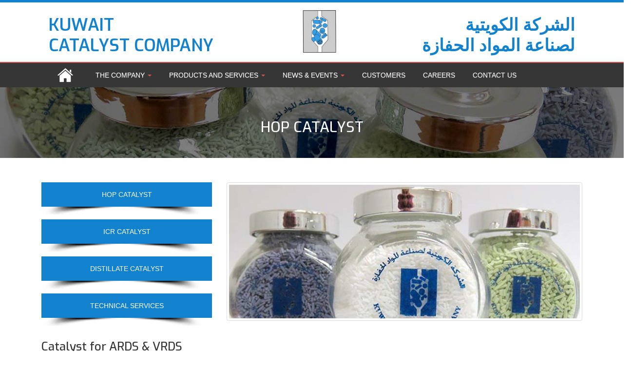

--- FILE ---
content_type: text/html; charset=UTF-8
request_url: http://kcckw.com/hop-catalyst
body_size: 17247
content:
<!doctype html>

<html class="no-js" lang="">

	<head>

		<base href="/">

		<meta charset="utf-8">

		<meta http-equiv="X-UA-Compatible" content="IE=edge,chrome=1">

		<meta name="viewport" content="width=device-width, initial-scale=1">

		<title>Kuwait Catalyst Company - HOP, ICR, Distillate Catalysts &amp; Technical, Catalyst Services in Kuwait
</title>

		<meta name="description" content="Kuwait Catalyst Company was formed with an objective of providing complete catalytic solutions to the regional refining industry and to satisfy the requirement of catalyst used in the crude oil refining process
">

		<meta name="theme-color" content="#ffffff">

		<meta name="msapplication-TileColor" content="#ffffff">

		<meta name="msapplication-TileImage" content="/ms-icon-144x144.png">

		<link rel="shortcut icon" href="/favicon.ico" type="image/x-icon">

		<link rel="apple-touch-icon" sizes="57x57" href="/apple-icon-57x57.png">

		<link rel="apple-touch-icon" sizes="60x60" href="/apple-icon-60x60.png">

		<link rel="apple-touch-icon" sizes="72x72" href="/apple-icon-72x72.png">

		<link rel="apple-touch-icon" sizes="76x76" href="/apple-icon-76x76.png">

		<link rel="apple-touch-icon" sizes="114x114" href="/apple-icon-114x114.png">

		<link rel="apple-touch-icon" sizes="120x120" href="/apple-icon-120x120.png">

		<link rel="apple-touch-icon" sizes="144x144" href="/apple-icon-144x144.png">

		<link rel="apple-touch-icon" sizes="152x152" href="/apple-icon-152x152.png">

		<link rel="apple-touch-icon" sizes="180x180" href="/apple-icon-180x180.png">

		<link rel="icon" type="image/png" sizes="192x192"  href="/android-icon-192x192.png">

		<link rel="icon" type="image/png" sizes="32x32" href="/favicon-32x32.png">

		<link rel="icon" type="image/png" sizes="96x96" href="/favicon-96x96.png">

		<link rel="icon" type="image/png" sizes="16x16" href="/favicon-16x16.png">

		<link rel="manifest" href="/manifest.json">

		<link rel="stylesheet" href="/layout/css/bootstrap.min.css">

		<link rel="stylesheet" href="/layout/css/bootstrap-theme.min.css">

		<link href='//fonts.googleapis.com/css?family=Exo:400,200,300,500,600,700,800' rel='stylesheet' type='text/css'>

		<link href='//fonts.googleapis.com/css?family=Italianno' rel='stylesheet' type='text/css'>

		<link rel="stylesheet" href="/layout/css/smoothslides.theme.css">

		<link rel="stylesheet" href="//netdna.bootstrapcdn.com/bootstrap/3.1.0/css/bootstrap-theme.min.css">

		<link rel="stylesheet" href="/layout/fileup/css/component.css">

		<link rel="stylesheet" href="/layout/assets/font-awesome/css/font-awesome.min.css">

		<link rel="stylesheet" href="/layout/css/jquery.bxslider.css">

		<link rel="stylesheet" href="/layout/fancybox/source/jquery.fancybox.css?v=2.1.5" type="text/css" />

		<link rel="stylesheet" href="/layout/fancybox/source/helpers/jquery.fancybox-buttons.css?v=1.0.5" type="text/css" />

		<link rel="stylesheet" href="/layout/fancybox/source/helpers/jquery.fancybox-thumbs.css?v=1.0.7" type="text/css" />

		<link rel="stylesheet" href="/layout/css/main.css">

		<link rel="stylesheet" href="/layout/owl/assets/owl.carousel.min.css" />

	</head>

	<body>

		<div class="row head-strip"></div>

		<div class="row ">

			<div class="container">

				<div class="col-md-12 col-sm-12 col-xs-12 head-row">

					<div class="col-md-5 col-sm-5 col-xs-12">

						<div class="head-text-hldr">

							<h1 class="head-text1">KUWAIT <br> CATALYST COMPANY</h1>

						</div>

					</div>

					<div class="col-md-2 col-sm-2 col-xs-12">

						<img class="img-responsive head-logo" src="/layout/img/logo.png" alt="">

					</div>

					<div class="col-md-5 col-sm-5 col-xs-12">

						<h1 class="head-text2"> الشركة الكويتية  <br> لصناعة المواد الحفازة </h1>

					</div>

				</div>

			</div>

		</div>

		<div class="row menu-row">

			<div class="container">

				<div class="col-md-12 col-sm-12 col-xs-12">

					<nav class="menu-bar">

						<div class="container-fluid">

							<div class="navbar-header">

								<button type="button" class="navbar-toggle collapsed" data-toggle="collapse" data-target="#main-nav" aria-expanded="false">

								<span class="sr-only">Toggle navigation</span>

								<span class="icon-bar"></span>

								<span class="icon-bar"></span>

								<span class="icon-bar"></span>

								</button>

							</div>

							<div class="collapse navbar-collapse" id="main-nav">

								<ul class="nav navbar-nav">

									<li ><a class="menu-bar-img-li" href="/"> <img class="menu-bar-img" src="/layout/img/home1.png" alt="KCC Kuwait"></a></li>

									<li class="dropdown">

										<a href="/" class="dropdown-toggle drop-serv"  role="button" aria-haspopup="true" aria-expanded="false">THE COMPANY <span class="caret"></span></a>

										<ul class="dropdown-menu drp-mnu">

											<li><a href="/company-overview">COMPANY OVERVIEW </a></li>

											
											<li><a href="/management">MANAGEMENT</a></li>

											<li><a href="/business-objectives">BUSINESS OBJECTIVES</a></li>

											<li><a href="/art-facility">STATE OF THE ART FACILITIES</a></li>

											<li><a href="/quality-control">QUALITY CONTROL</a></li>

											
											<li><a href="/technology">TECHNOLOGY & INOVATION</a></li>

											<li><a href="/team">QUALIFIED & EXPERIENCED TEAM</a></li>

										</ul>

									</li>

									<li class="dropdown">

										<a href="/products-services" class="dropdown-toggle drop-serv"  role="button" aria-haspopup="true" aria-expanded="false">PRODUCTS AND SERVICES <span class="caret"></span></a>

										<ul class="dropdown-menu drp-mnu">

											<li><a href="/hop-catalyst">HOP CATALYST</a></li>

											<li><a href="/icr-catalyst">ICR CATALYST</a></li>

											<li><a href="/destillate-catalyst">DISTILLATE CATALYST</a></li>

											
											<li><a href="/technical-service">TECHNICAL SERVICES</a></li>

											<li><a href="/construction-page">COMPANY BROCHURE</a></li>

										</ul>

									</li>

									
									<li class="dropdown">

										<a href="/news" class="dropdown-toggle drop-serv"  role="button" aria-haspopup="true" aria-expanded="false">NEWS &amp; EVENTS <span class="caret"></span></a>

										<ul class="dropdown-menu drp-mnu">

											<li><a href="/news">NEWS</a></li>

											<li><a href="/events">EVENTS</a></li>

											<li><a href="/media">MEDIA COVERAGE</a></li>

											<li><a href="/gallery">GALLERY</a></li>

										</ul>

									</li>

									<li><a href="/customers"> CUSTOMERS</a></li>

									<li><a href="/careers"> CAREERS</a></li>

									<li><a href="/contact">CONTACT US</a></li>

								</ul>

							</div>

						</div>

					</nav>

				</div>

				
			</div>

		</div>

		<div class="row">
	
	<div class="col-xs-12 bnr-img">
		<!-- <img class="img-responsive" src="/layout/img/banner.jpg" alt=""> -->
		<div class="brdcrmb">
			<div class="col-md-3">
			</div>
			<div class="col-md-6">
				<h2>HOP CATALYST</h2>
				<ol class="breadcrumb">
					<!-- <li><a href="/"><img class="menu-bar-img-sub" src="/layout/img/home1.png" alt=""></a></li> -->
					<!-- <li><a href="/products-services">PRODUCTS AND SERVICES</a></li> -->
					<!-- <li class="active">HOP CATALYST</li> -->
				</ol>
			</div>
			<div class="col-md-3">
			</div>
		</div>
	</div>
</div>
<!-- ========headings=========== -->
<!-- <div class="row">
		<div class="container">
				<div class="col-xs-12">
						<div class="heading">
								<h2>HOP CATALYST</h2>
						</div>
				</div>
		</div>
</div> -->
<div class="height" style="height:50px;"></div>
<!-- ========headings=========== -->
<div class="row">
	<div class="container">
		<div class="col-md-4 col-sm-6 col-xs-12">
				<!--  -->
			<div class="sub-lnk-hldr">
				<div class="sub-lnk">
					<a href="/hop-catalyst">HOP CATALYST</a>
				</div>
				<img class="img-responsive" src="/layout/img/shadow.jpg" alt="">
			</div>
			<!--  -->
			<div class="sub-lnk-hldr">
				<div class="sub-lnk">
					<a href="/icr-catalyst">ICR CATALYST</a>
				</div>
				<img class="img-responsive" src="/layout/img/shadow.jpg" alt="">
			</div>
			<!--  -->
			<!--  -->
			<div class="sub-lnk-hldr">
				<div class="sub-lnk">
					<a href="/destillate-catalyst">DISTILLATE CATALYST</a>
				</div>
				<img class="img-responsive" src="/layout/img/shadow.jpg" alt="">
			</div>
			<!--  -->
			<!--  -->
			<div class="sub-lnk-hldr">
				<div class="sub-lnk">
					<a href="/technical-service">TECHNICAL SERVICES</a>
				</div>
				<img class="img-responsive" src="/layout/img/shadow.jpg" alt="">
			</div>
			<!--  -->
			
			
		</div>
		<div class="col-md-8 col-sm-6 col-xs-12">
			<!-- <img class="img-responsive img-thumbnail inner-img" src="/layout/img/overview.jpg" alt=""> -->
			
			<div id="carousel" class="carousel slide carousel-fade" data-ride="carousel">
				
				<!-- Carousel items -->
				<div class="carousel-inner">
					<div class="active item img-thumbnail"><img src="/layout/img/products/product1.jpg" alt=""></div>
					<div class="item img-thumbnail"><img src="/layout/img/products/product2.jpg" alt=""></div>
					<div class="item img-thumbnail"><img src="/layout/img/products/product3.jpg" alt=""></div>
					<div class="item img-thumbnail"><img src="/layout/img/products/product4.jpg" alt=""></div>
				</div>
				
			</div>
		</div>
		
	</div>
</div>
<div class="row">
	<div class="container">
		<div class="col-xs-12 space">
			<div class="heading">
				<h3>Catalyst for ARDS & VRDS</h3>
			</div>
			<span >HOP 600 Series - Atmospheric Residue and Vacuum Residue  Desufurization Catalysts</span>
			
			<div class="height" style="height: 20px;"></div>
			<p><span style=" font-size: 15px; color: #fff; background-color: #0d5d94; padding: 5px 10px 5px 10px;
			">Catalyst for activity graded loading</span></p>
			
			<!-- <span class="label label-danger" ></span>		 -->
			<p><i class="fa fa-hand-o-right" aria-hidden="true" style="color:#1282ce; font-size:16px;">&nbsp;</i>High metal tolerance catalyst <br>
			<i class="fa fa-hand-o-right" aria-hidden="true" style="color:#1282ce; font-size:16px;">&nbsp;</i>Superior high metal tolerance catalyst with dual type pore size distribution.</p>
			<div class="height" style="height: 20px;"></div>
			<p><span style=" font-size: 15px; color: #fff; background-color: #0d5d94; padding: 5px 10px 5px 10px;
			">Catalyst for demetallation</span></p>
			
			<!-- <span class="label label-danger" >Catalyst for activity graded loading</span>	 -->
			<p><i class="fa fa-hand-o-right" aria-hidden="true" style="color:#1282ce; font-size:16px;">&nbsp;</i>High demetallation and desulfurizaiton catalyst. <br>
				<i class="fa fa-hand-o-right" aria-hidden="true" style="color:#1282ce; font-size:16px;">&nbsp;</i>Tailored shapes and pore size distributions provide high HDM selectively, enhanced selectivity towards refractory metal compound removal, large metal uptake capacity and &nbsp;&nbsp;&nbsp;&nbsp;&nbsp;&nbsp;better asphaltene removal. <br>
				
				<i class="fa fa-hand-o-right" aria-hidden="true" style="color:#1282ce; font-size:16px;">&nbsp;</i>Neutral alumina carrier greatly reduces internal diffusional limitations for heavy molecules and provides high hydrogenation activity by preventing basic asphaltene molecules &nbsp;&nbsp;&nbsp;&nbsp;&nbsp;&nbsp;from the deactivation of acidic sites <br>
				<i class="fa fa-hand-o-right" aria-hidden="true" style="color:#1282ce; font-size:16px;">&nbsp;</i>Improved mesopore structure increases catalytic surface area and diffusivity of metals and metal uptake capacity. <br>
			<i class="fa fa-hand-o-right" aria-hidden="true" style="color:#1282ce; font-size:16px;">&nbsp;</i>Optimised inter-connecitons of the macropores provide enhanced diffusion of metal-containing molecules into the catalyst pellets thus preventing pore-mouth plugging </p><br><br>


			<span>HOP 800 Series - Catalysts for high desulfurization, denitrification performance and hydrogenation of residue</span>


			<br>
			<p><i class="fa fa-hand-o-right" aria-hidden="true" style="color:#1282ce; font-size:16px;">&nbsp;</i>	High metal performance desulfurizaiton catalyst <br>
				<i class="fa fa-hand-o-right" aria-hidden="true" style="color:#1282ce; font-size:16px;">&nbsp;</i>High denitrificaiton and cracking activities catalysts <br>
				
			<i class="fa fa-hand-o-right" aria-hidden="true" style="color:#1282ce; font-size:16px;">&nbsp;</i>Higher desulfurization performance and metal durability than any other commercial catalyst <br><br></p>

			<p><span style=" font-size: 15px; color: #fff; background-color: #0d5d94; padding: 5px 10px 5px 10px;
			">Hydrogenation function selectively converts asphaltenses and asphaltene side chains resulting in</span></p>
			
			
			<p>
				<i class="fa fa-hand-o-right" aria-hidden="true" style="color:#1282ce; font-size:16px;">&nbsp;</i>Large Reduction in conradson carbon <br>
				<i class="fa fa-hand-o-right" aria-hidden="true" style="color:#1282ce; font-size:16px;">&nbsp;</i>Significant increase in H/C ratio<br>
				<i class="fa fa-hand-o-right" aria-hidden="true" style="color:#1282ce; font-size:16px;">&nbsp;</i>Reduction in specific gravity<br>
			<i class="fa fa-hand-o-right" aria-hidden="true" style="color:#1282ce; font-size:16px;">&nbsp;</i>Can achieve up to 90% HDS/HDN and upto 60% conversion of residue<br>	</p>
		</div>
	</div>
</div>

		<div class="row fot">

			<div class="container">

				<div class="col-md-4 col-sm-5 col-xs-12">

					<div class="col-md-6">

						<p class="footer-pra2">QUICK LINKS</p>

						<div class="footer-li">

							<ul>

								<li> <a href="/">THE COMPANY</a></li>

								<li> <a href="/products-services">PRODUCTS & SERVICES </a></li>

								<li> <a href="/news">NEWS & EVENTS</a></li>

								<li> <a href="/customers">CUSTOMERS</a></li>

								<li> <a href="/careers">CAREERS </a></li>

								<li> <a href="/contact">CONTACT US </a></li>

							</ul>

						</div>

					</div>

					<div class="col-md-6">

						<p class="footer-pra2">QUICK LINKS</p>

						<div class="footer-li">

							<ul>

								<li> <a href="/management">MANAGEMENT</a></li>

								<li> <a href="/art-facility">STATE OF ART FACILITIES </a></li>

								<li> <a href="/technology">TECHNOLOGY AND INOVATION </a></li>

								<li> <a href="/management">BUSINESS OBJECTIVES</a></li>

								<li> <a href="/quality-control">QUALITY CONTROL </a></li>

							
							</ul>

						</div>

					</div>

					<p class="footer-pra"></p>

				</div>

				<div class="col-md-3 col-sm-3 col-xs-12">

					<p class="footer-pra2">TELE-ADDRESS</p>

					<p  class="footer-pra3">Tel : +(965)-23262095 / 23263957 <br>

					Fax : +(965)- 23262093 / 23260956 </p>

					<div class="transparent-btn transparent-btn23 pull-left" ><a href="#" style="color:#fff;">DOWNLOAD BROCHURE</a></div>

				</div>

				<div class="col-md-3 col-sm-3 col-xs-12">

					<p class="footer-pra2">POSTAL ADDRESS</p>

					<p class="footer-pra3">KUWAIT CATALYST COMPANY <br>

						P.O. BOX 10210, SHUAIBA 65453<br>

					KUWAIT</p>

				</div>

				<div class="col-md-2 col-sm-2 col-xs-12">

					<p class="footer-pra2">LOCATION ADDRESS</p>

					<p class="footer-pra3">SHUAIBA (W) INDUSTRIAL <br> AREA,

						BLOCK 62,<br>	 AREA #2

						
					</p>

				</div>

			</div>

		</div>

		<div class="row footer-clr2">

			<div class="container">

				<div class="col-xs-12 footer-p2">

					<p style="color: rgb(189, 187, 187);" >Copyright &copy; 2017 Kuwait Catalyst Company. All rights reserved. Website Designed & Developed by <a href="http://www.enaskw.com/">Enas</a></p>

				</div>

			</div>

		</div>

		<script src="/layout/js/vendor/modernizr-2.8.3-respond-1.4.2.min.js"></script>

		<script src="//ajax.googleapis.com/ajax/libs/jquery/1.11.2/jquery.min.js"></script>

		<script>window.jQuery || document.write('<script src="/layout/js/vendor/jquery-1.11.2.min.js"><\/script>')</script>

		<script src="/layout/js/vendor/bootstrap.min.js"></script>

		<script src="/layout/fileup/js/custom-file-input.js"></script>

		<script src="/layout/fileup/js/jquery.custom-file-input.js"></script>

		<script src="/layout/fileup/js/jquery-v1.min.js"></script>

		<script src="/layout/js/jquery.newsTicker.min.js"></script>

		<script src="//maps.google.com/maps/api/js?sensor=false&libraries=geometry&v=3.22&key=AIzaSyCWFFYbFa0unINKJ9ubXkfCS35_L112NRM"></script>

		<script src="/layout/js/map.js"></script>

		<script type="text/javascript" src="/layout/fancybox/source/jquery.fancybox.pack.js"></script>

		<script type="text/javascript" src="/layout/fancybox/source/helpers/jquery.fancybox-buttons.js"></script>

		<script type="text/javascript" src="/layout/fancybox/source/helpers/jquery.fancybox-media.js"></script>

		<script type="text/javascript" src="/layout/fancybox/source/helpers/jquery.fancybox-thumbs.js"></script>

		<script type="text/javascript" src="/layout/js/smoothslides-2.1.0.min.js"></script>

		<script src="/layout/scripts/jquery.bootstrap.newsbox.min.js" type="text/javascript"></script>

		<script src="/layout/owl/owl.carousel.js"></script>

		<script src="/layout/js/main.js"></script>

	</body>

</html>

--- FILE ---
content_type: text/css
request_url: http://kcckw.com/layout/css/main.css
body_size: 21498
content:
body {
    overflow-x: hidden;
}
h1, h2, h3, h4, h5, h6 {
    font-family: 'Exo', sans-serif;
}
a {
    text-decoration: none!important;
}
p {
    font-family: 'Exo', sans-serif;
    line-height: 1.8em;
    text-align: justify;
    color: #000;
    font-weight: 500;
    /* font-size: 16px; */
}
.head-row {
    margin-top: 7px!important;
}
.head-strip {
    height: 5px;
    background-color: #1282ce;
    margin-bottom: 25px;
}
.head-logo {
    /* width: 80px;
	position: relative;
    left: 32%;
	padding-right: 10px;
	margin-left: 15px; */
    width: 80px;
    position: relative;
    /* top: 1px; */
    left: 38%;
    bottom: 18px;
    padding-right: 10px;
    /* margin-left: 15px; */
}
.head-text1 {
    color: #1282ce;
    font-weight: 600;
    font-size: 35px;
    line-height: 1.2em;
    margin-top: -7px;
    text-align: left;
    float: left;
    /* color: #1282ce;
    font-weight: 600;
    font-size: 32px;
    line-height: 1.2em;
    margin-top: 10px;
    text-align: center;
    float: left; */
}
.head-text2 {
    /* color: #1282ce;
    font-weight: 600;
    font-size: 32px;
    line-height: 1.2em;
    margin-top: 10px;
   float: right; */
    color: #1282ce;
    font-weight: 600;
    font-size: 35px;
    line-height: 1.2em;
    margin-top: -7px;
    text-align: right;
    float: right;
}
.img-phn {
    margin-top: 0px;
    padding: 10px;
    border: 3px solid #e4e4e4;
    float: left;
}
.phn-text1 {
    font-weight: 600;
    color: #d9534f;
    padding-left: 10px;
    margin-left: 57px;
}
.phn-text2 {
    font-weight: 800;
    color: #000000;
    font-size: 17px;
    margin-top: -1px;
    margin-left: 64px;
    margin-bottom: 10px;
}
.loc-text3 {
    font-weight: 800;
    color: #000000;
    font-size: 11px;
    margin-top: -7px;
    margin-left: 64px;
    margin-bottom: 8px;
}
.phn-section {
    padding: 15px;
    margin-top: 8px;
    border-left: 5px solid #1282ce;
    border-top: 1px solid #1282ce;
    border-bottom: 1px solid #1282ce;
    border-right: 1px solid #1282ce;
    border-top-left-radius: 10px;
    border-bottom-left-radius: 10px;
    margin-bottom: 25px;
}
.menu-row {
    border-top: 2px solid #d9534f;
    background-color: #363636;
}
.menu-bar li> a {
    color: #ffffff;
    padding-left: 18px;
    padding-right: 18px;
}
.menu-bar-img {
    position: relative;
    padding-right: 10px;
    bottom: 6px;
}
.menu-bar-img-sub {
    position: relative;
    bottom: 6px;
}
.menu-bar-img-li {
    padding-bottom: 3px!important;
}
.menu-bar li> a {
    transition: all 0.5s ease-in-out;
}
.menu-bar li> a:hover {
    color: #ffffff;
    background-color: #1282ce;
}
.selected {
    color: #ffffff;
    background-color: #1282ce;
}
.btn-dwn {
    color: #ffffff!important;
    background-color: #EF2B25;
    text-decoration: none!important;
    padding: 25px;
    position: relative;
    top: 15px;
    margin-left: 20px;
    z-index: 9999;
    border-radius: 3px;
    transition: all 0.5s ease-in-out;
}
.btn-dwn:hover {
    background-color: #1282ce;
}
.navbar-toggle {
    background-color: #ffffff!important;
}
.navbar-toggle .icon-bar {
    background-color: #000000!important;
}
.links-row {
    background-color: #343434;
    margin-bottom: 50px;
}
.img-links {
    text-decoration: none;
    color: #ffffff;
    font-family: 'Exo', sans-serif;
    float: left;
    padding-top: 59px;
    top: -27px;
    position: relative;
    text-align: center;
}
.img-links:hover {
    color: #EF2B25;
}
.img-links2 {
    position: relative;
    left: -6px;
    text-decoration: none;
    color: #ffffff;
    font-family: 'Exo', sans-serif;
    padding-left: 1px;
    float: left;
    padding: 20px;
    top: 13px;
    text-align: center;
    /* margin-right: 4px; */
    margin-bottom: 20px;
}
.img-links2:hover {
    color: #EF2B25;
}
.img-arrow {
    top: -3px;
    position: absolute;
    left: 165px;
}
.head-h3 {
    font-size: 21px;
    text-align: center;
}
.head-h33 {
    font-size: 21px;
    float: left;
    margin-bottom: 16px;
}

/* carosal */

.glyphicon {
    margin-right: 4px !important;
    /*override*/
}
.pagination .glyphicon {
    margin-right: 0px !important;
    /*override*/
}
.pagination a {
    color: #555;
}
.panel ul {
    padding: 0px;
    margin: 0px;
    list-style: none;
}
.news-item {
    padding: 1px 4px;
    margin-bottom: 20px;
    border-bottom: 1px dotted #ddd;
}
.head-news {
    font-size: 21px;
    float: left;
}
.news-events {
    position: relative;
    color: red;
    left: 31px;
    /* margin-top: 95px; */
    top: 20px;
}
.row2 {
    margin-bottom: 20px;
}
.slide-up {
    color: #ffffff;
    text-align: center;
    position: absolute;
    top: 0px;
    background-color: rgba(0, 0, 0, 0.7);
    height: 100%;
    width: 95%;
    transition: all 0.5s ease-in-out;
    opacity: 1;
}
.img-hldr:hover .slide-up {
    opacity: 0;
}
.slide-up1 {
    color: #ffffff;
    text-align: center;
    position: absolute;
    top: 0px;
    background-color: rgba(0, 0, 0, 0.7);
    height: 100%;
    width: 95%;
    transition: all 0.5s ease-in-out;
    opacity: 1;
}
.img-hldr1:hover .slide-up {
    opacity: 0;
}
.img-cap {
    margin-top: 86px;
}
.img-cap2 {
    text-align: center;
    font-size: 20px;
}
.client {
    margin-top: 64px;
    /* margin-bottom: 30px; */
}
.client p {
    text-align: center;
}
.client h3 {
    font-size: 46px;
    font-weight: 400;
    text-align: center;
    font-family: 'Italianno', cursive, bold;
}

/* ============ marque =========*/

html, body {
    margin: 0
}
ul.slide {
    margin: 0;
    padding: 0;
    height: 80px;
    list-style-type: none;
}
ul.slide li {
    float: left;
    list-style-type: none;
    height: 100px!important;
}
ul.slide img {
    /* border:1px solid silver; */
    height: 80px;
}
.tour {
    text-align: center;
    z-index: 999999;
    margin-top: 20px;
}
#myslideshow1 {
    max-width: 100% !important;
}
hr {
    background-color: transparent;
    height: 0px;
    border: none;
    border-top: 1px dashed rgba(128, 128, 128, 0.44);
}
.tour a {
    font-size: 30px;
    padding: 10px 20px 10px 20px;
    color: #ffffff;
    background-color: rgba(51, 122, 183, 0.6);
    position: absolute;
    top: 45%;
    left: 500px;
    text-align: center;
    z-index: 999999;
    border-top: 2px solid #d9534f;
}
.fot {
    /* margin-top: 30px; */
    padding: 15px;
    background-color: rgba(52, 52, 52, 0.9);
}
.footer-li ul {
    list-style: none;
    padding-left: 0px!important;
}
.footer-li li a {
    color: #ffffff;
    padding-right: 20px;
    font-size: 9px;
}
.footer-li li a:hover {
    color: red;
}
.footer-pra {
    color: #ffffff;
    font-size: 11px;
    color: rgb(189, 187, 187);
}
.footer-li2 ul {
    float: right;
    list-style: none;
    margin-top: 20px;
}
.footer-li2 li {
    display: inline;
}
.footer-li2 li a {
    color: #ffffff;
    padding: 5px;
}
.footer-img {
    padding-bottom: 5px;
}

/* =================== */

.carousel-fade .carousel-inner .item {
    -webkit-transition-property: opacity;
    transition-property: opacity;
}
.carousel-fade .carousel-inner .item, .carousel-fade .carousel-inner .active.left, .carousel-fade .carousel-inner .active.right {
    opacity: 0;
}
.carousel-fade .carousel-inner .active, .carousel-fade .carousel-inner .next.left, .carousel-fade .carousel-inner .prev.right {
    opacity: 1;
}
.carousel-fade .carousel-inner .next, .carousel-fade .carousel-inner .prev, .carousel-fade .carousel-inner .active.left, .carousel-fade .carousel-inner .active.right {
    left: 0;
    -webkit-transform: translate3d(0, 0, 0);
    transform: translate3d(0, 0, 0);
}
.carousel-fade .carousel-control {
    z-index: 2;
}
html, body, .carousel, .carousel-inner, .carousel-inner .item {
    height: 100%;
}
.panel-heading {
    background: #ffffff!important;
    border: none!important;
    border-top: none;
}
.panel-default {
    border-color: #ffffff;
}
.news-tag {
    margin-left: 10px;
    text-align: justify;
}
.ss-prev ss-prev-on {
    display: none!important;
}
.demo {
    height: 252px!important;
}
.carousel-control {
    color: #1282CE;
}
.carousel-control:hover {
    color: #1282CE;
}
.news-para1 {
    font-family: 'Exo', sans-serif;
    margin-left: 10px;
    text-align: justify;
    line-height: 1em;
    margin-bottom: 10px;
    position: relative;
    top: -6px;
}
.news-para2 {
    font-family: 'Exo', sans-serif;
    margin-left: 10px;
    text-align: justify;
    line-height: 1em;
    position: relative;
    top: 5px;
    bottom: 10px;
}
.ns {
    position: relative;
    bottom: 4px;
}
.panel-footer {
    padding: 0px!important;
}
.carousel-indicators li {
    border: 1px solid #1282ce!important;
}
.carousel-indicators .active {
    background-color: #1282ce !important;
}
.footer-pra2 {
    color: #ffffff;
    font-size: 15px;
}
.footer-pra3 {
    text-align: justify;
    color: #ffffff;
    font-size: 13px;
}
.footer-clr2 {
    text-align: center;
    border-top: 1px solid gray;
    background-color: #2C2C2C;
    color: rgb(189, 187, 187);
}
.navbar-collapse {
    padding-left: 0px!important;
}
.kccheader {
    width: 600px;
}
.dropdown:hover .dropdown-menu {
    display: block!important;
}
.menu-style {
    background-color: #363636!important;
    margin-bottom: 0px!important;
    margin-top: 57px;
}
.menu-ul {
    margin-left: -31px;
    /* margin-left:-20px; */
}
.menu-ul li {
    background-color: #363636;
    margin-left: 0px;
}
.menu-ul li a {
    color: #ffffff;
    padding-left: 25px;
    padding-right: 26px;
    padding-top: 8px;
    padding-bottom: 8px;
}
.menu-ul li a:hover {
    background-color: rgba(0, 136, 203, 1);
}
.drp-mnu {
    background-color: #363636;
}
.drp-mnu li {
    background-color: #363636;
}
.drp-mnu li a {
    color: #ffffff!important;
    background-color: #363636;
    padding-top: 10px;
    padding-bottom: 10px;
}
.dropdown-menu>li>a:hover {
    background-image: -webkit-linear-gradient(top, #337ab7 0, #337ab7 100%);
}
ul.slide {
    margin: 0;
    padding: 0;
    height: 80px;
    list-style-type: none;
    position: relative;
    top: 20px;
}
ul.slide li {
    float: left;
    list-style-type: none;
}
ul.slide img {
    /* border:1px solid silver; */
    height: 80px;
}
.mail-presnt {
    float: left;
    padding-right: 25px;
}
.mail-presnt-lnk h4 {
    position: relative;
    font-size: 18px;
    top: 14px;
    color: #e74a4a!important;
    font-family: 'Exo', sans-serif;
}
.btn-mail {
    color: #fff;
    background-color: #e74a4a!important;
    border-bottom: #337ab7;
}
.mail-presnt-lnk p {
    color: #e74a4a!important;
    font-family: 'Exo', sans-serif;
}
.mail-lnk {
    margin-top: -24px;
}
.bdr-lft {
    border-left: 1px solid rgba(128, 128, 128, 0.44);
}
.row-clr1 {
    background-color: rgba(128, 128, 128, 0.18);
    padding: 50px 0 50px 0;
}
.brdcrmb {
    position: relative;
    /*     bottom: 70px; */
    text-align: center;
}
.brdcrmb a {
    color: #fff;
}
.brdcrmb h2 {
    margin-top: 66px;
    text-align: center;
    color: #fff;
}
.brdcrmb a:hover {
    color: #337ab7;
}
.breadcrumb {
    background-color: transparent!important;
}
.breadcrumb>.active {
    color: #fcf8e3;
}
.bnr-img {
    background-image: url('../img/banner.jpg');
    background-repeat: no-repeat;
    background-size: cover;
}
.bnr-img2 {
    background-image: url('../img/banner2.jpg');
    background-repeat: no-repeat;
    background-size: cover;
}
.bnr-img3 {
    background-image: url('../img/banner3.jpg');
    background-repeat: no-repeat;
    background-size: cover;
}
.bnr-img4 {
    background-image: url('../img/banner4.jpg');
    background-repeat: no-repeat;
    background-size: cover;
}
.bnr-img5 {
    background-image: url('../img/banner5.jpg');
    background-repeat: no-repeat;
    background-size: cover;
}
.heading h2 {
    margin: 50px 0px 50px 0px;
    color: #1282ce;
}
.inner-img {
    margin-bottom: 20px;
}
.dropdown span {
    color: #d9534f;
}
span {
    font-size: 20px;
    color: #1282ce;
}
.sub-lnk {
    transition: all 0.5s ease-in-out;
    text-align: center;
    background-color: #1282ce;
    padding: 15px;
}
.sub-lnk:hover {
    background-color: #EF2B25;
}
.sub-lnk a {
    color: #fff;
}
.sub-lnk-hldr {
    margin: 0 0 10px 0;
}
.cm {
    padding: 5px;
    border: 1px solid #1282ce;
}
.cm2 {
    padding: 5px;
    border: 1px solid #1282ce;
    margin-left: 20px;
}
.quotes {
    width: 50px;
    float: left;
}
.quote-bx {
    margin-bottom: 20px;
    margin-top: 24px;
    padding: 10px;
    background-color: #1282ce;
    box-shadow: 10px 10px 5px #888888;
}
.white-p {
    color: #ffffff;
}
.blue {
    color: #1282ce;
}
.name-tag {
    text-align: center;
    /*margin-right: 17px;*/
    /*margin-right: -25px;*/
}
.name-tag2 {
    text-align: center;
    margin-right: 50px;
}
.space {
    margin-bottom: 50px;
}
.ink {
    float: left;
}
.cs {
    margin-bottom: 50px;
    margin-left: 55px;
}
.cs1 {
    margin-bottom: 50px;
}
.clr-blck {
    background: #f6f6f7;
    padding: 50px 0 50px 0;
    margin-bottom: 50px;
    margin-top: -5px;
}
.cnt-bx {
    transition: all 0.5s ease-in-out;
    background-color: #ffffff;
    padding: 20px;
    text-align: center;
    border-bottom: 2px solid #1282ce;
}
.cont-bx {
    transition: all 0.5s ease-in-out;
    margin-right: 20px;
    padding-bottom: 50px;
    float: left;
    width: 62px;
    height: 76px;
    position: relative;
    left: 0px;
    top: 0px;
    font-size: 55px;
    text-align: center;
    color: #ffffff;
    background-color: #1282ce;
}
.cnt-bx p {
    color: #343434;
    font-size: 12px;
    text-align: justify;
}
.cnt-bx:hover .cont-bx {
    background-color: #353535;
}
.cnt-bx:hover {
    background-color: #1282ce;
    color: #ffffff;
}
.cnt-bx:hover p {
    color: #ffffff;
}
.c-input-2.size-2 {
    height: 48px;
    line-height: 46px;
}
.c-input-2.color-4 {
    color: #000000!important;
    border-color: #e2e2e2;
    background: rgba(234, 227, 227, 0.37);
}
.c-input-2 {
    width: 100%;
    height: 45px;
    font-size: 14px;
    line-height: 43px;
    font-weight: 400;
    letter-spacing: 0.3px;
    border: none;
    padding: 0 20px;
    border: 1px solid #238dbe;
    -webkit-transition: all 300ms ease-in-out;
    -moz-transition: all 300ms ease-in-out;
    -o-transition: all 300ms ease-in-out;
    transition: all 300ms ease-in-out;
}
.mbottom30 {
    margin-bottom: 30px;
}
.c-area-3.color-2 {
    background: rgba(234, 227, 227, 0.37);
    border-color: #ececec;
    color: #000000;
}
.c-area-3.size-3 {
    height: 127px;
    /*  height: 45px; */
    resize: none;
}
.texta {
    height: 45px!important;
}
.c-area-3 {
    display: block;
    width: 100%;
    height: 195px;
    font-size: 14px;
    line-height: 22px;
    font-weight: 400;
    letter-spacing: 0.3px;
    padding: 10px 20px;
    border: 1px solid #e2e2e2;
    background: #fff;
    -webkit-transition: all 300ms ease-in-out;
    -moz-transition: all 300ms ease-in-out;
    -o-transition: all 300ms ease-in-out;
    transition: all 300ms ease-in-out;
}
.mbottom40 {
    margin-bottom: 40px;
}
.simple-text p {
    text-align: center;
    margin-bottom: 30px;
}
.btn-sub {
    border-bottom: 2px solid black;
    color: #ffffff;
    /* padding: 10px; */
    background-color: #1282ce;
    margin-bottom: 35px;
}
.tt-contact-line {
    position: relative;
    font-family: 'Roboto Slab';
    font-size: 27px;
    line-height: 29px;
    font-weight: 700;
    color: #fff;
    letter-spacing: 0.3px;
    text-align: center;
    background: #1b75b4;
}
.pbottom35 {
    padding-bottom: 14px;
}
.ptop35 {
    padding-top: 11px;
}
.tt-contact-line:before {
    content: '';
    display: block;
    position: absolute;
    bottom: -11px;
    left: 50%;
    width: 0;
    height: 0;
    margin-left: -13px;
    border-style: solid;
    border-width: 11px 13.5px 0 13.5px;
    border-color: #1b74b4 transparent transparent transparent;
    z-index: 2;
}
.owl-carousel .owl-nav .owl-next {
    display: block!important;
}
.footer-p2 p {
    text-align: center;
    padding-top: 10px;
}
.file1 {
    position: relative;
    bottom: 10px;
}
@media only screen and (min-device-width: 991px) and (max-device-width: 1200px) {
    .links-row {
        width: 600px;
    }
}

/* =========================OVERVIEW PAGE ENDS=========================== */

.inputfile + label {
    font-size: 1.25em;
    font-weight: 700;
    color: #fff;
    background-color: white;
    display: inline-block;
}
.inputfile:focus + label, .inputfile + label:hover {
    background-color: #fff;
}
/*.gender {
    position: relative;
    top: 14px;
}*/
.finance {
    color: #000;
    padding: 20px;
    background-color: rgba(18, 130, 206, 0.24);
    border: 1px solid #1282ce;
    margin-bottom: 20px;
}
.fin-text {
    position: relative;
    top: 30px;
}
.btn-custom {
    position: relative;
    top: 30px;
    margin-bottom: 30px;
    margin-left: 10px;
}
.pdf-img {
    margin-left: auto;
    margin-right: auto;
}
.bg-white {
    background-color: #fff;
    margin-bottom: 35px;
    /*margin-top: -72px;*/
}
.posted {
    margin-top: 10px;
    margin-bottom: 10px;
}
.date-tag {
    left: 13px;
    margin-top: -74px;
    width: 70px;
    height: 70px;
    color: #fff;
    font-size: 16px;
    line-height: 16px;
    position: relative;
    padding: 20px 0 0 14px;
    background-color: #1282ce;
}
.semibold-font {
    font-weight: 500;
}
.blog-text {
    padding: 10px;
    margin: 10px 0 0;
    border-top: 1px solid #ddd;
}
.news-image {
    margin-top: 50px;
}
.blog-text .transparent-btn a {
    color: #0f1923;
}
.transparent-btn a {
    color: #fff;
    display: block;
    font-size: 12px;
    line-height: 12px;
    padding: 10px 30px;
    text-align: center;
    font-weight: 400;
    text-decoration: none;
    text-transform: uppercase;
    box-shadow: 0 0 0 1px #395366 inset;
    margin-bottom: 20px;
}
.blog-text .transparent-btn a:hover {
    color: #fff;
    background-color: #51c5eb;
    box-shadow: 0 0 0 1px #51c5eb inset;
    transition: all 0.5s ease-in-out
}

/*.transparent-btn a:hover {
    background-color: #0398cf;
}*/

.sidebar {
    margin: 30px 0 0;
}
.sidebar h3 {
    margin: 0;
    color: #0f1923;
    font-size: 16px;
    line-height: 16px;
    padding: 0 0 12px;
    position: relative;
    box-shadow: 0 -1px 0 #ddd inset;
}
.sidebar h3:after {
    left: 0;
    bottom: 0;
    width: 63px;
    height: 3px;
    content: '';
    position: absolute;
    background-color: #1282ce;
}
.recent-posts ul li {
    list-style: none;
    color: #777;
    font-size: 12px;
    padding: 20px 0;
    border-bottom: 1px solid #ddd;
}
.recent-posts ul li figure {
    float: left;
    margin: 0 10px 0 0;
}
.recent-posts ul li span {
    color: #0f1923;
    display: block;
    font-size: 14px;
}
.recent-posts ul li a {
    color: #51c5eb;
    font-style: italic;
}
.regular-font {
    font-weight: 400;
    padding-left: 0px!important;
}
.gly {
    font-size: 13px;
}
.transparent-btn a {
    color: #0f1923;
}
.transparent-btn a:hover {
    color: #fff;
    background-color: #51c5eb;
    box-shadow: 0 0 0 1px #51c5eb inset;
    transition: all 0.5s ease-in-out;
}
.tle {
    color: #fff;
    text-align: center;
    background-color: rgba(18, 130, 206, 0.68);
    width: 100%;
    height: 100%;
    z-index: 999999;
    position: absolute;
    top: 0px;
    line-height: 0.05;
    opacity: 0;
    transition: all 0.5s ease-in-out;
    font-size: 12px;
}
.cl-box:hover .tle {
    opacity: 1;
    transition: all 0.5s ease-in-out;
}
.carousel-control.left {
    background-image: none;
    background-image: none;
    background-image: none;
    background-image: none;
    filter: none;
    background-repeat: repeat-x;
}
.carousel-control.right {
    background-image: none;
    background-image: none;
    background-image: none;
    background-image: none;
    filter: none;
    background-repeat: repeat-x;
}
.cus-box {
    margin-bottom: 20px;
    border-radius: 7px;
    padding: 10px 5px 10px 5px;
    border: 2px dashed #fff;
    transition: all 0.5s ease-in-out;
}
.cus-box:hover {
    border-radius: 7px;
    transition: all 0.5s ease-in-out;
    border: 2px dashed #1282ce;
}
.test-boxr {
    transition: all 0.5s ease-in-out;
    margin-bottom: 30px;
}
.test-boxr:hover {
    box-shadow: 2px 2px 5px #888888;
    transform: scale(1.1);
    transition: all 0.2s ease-in-out 0s;
}
.transparent-btn23 a {
    color: #fff;
    background-color: #51c5eb;
    box-shadow: 0 0 0 1px #51c5eb inset;
    transition: all 0.5s ease-in-out;
}
.carousel-inner>.item>img, .carousel-inner>.item>a>img {
	width: 100%;
}
#news-updates {
    width: 100%;
    display: block;
    clear: both;
    float: left;
    list-style: none;
    margin: 0;
    padding: 0;
}
#news-updates .item {
    
}
a:hover, a:focus{
	     color: #EF2B25!important; 
}
.nav>li>a:hover, .nav>li>a:focus{
	     background-color: #1282ce!important; 
	     color: #fff!important; 
}
.transparent-btn a:hover{
	    background-color: #1282ce!important;
    box-shadow: 0 0 0 1px #1282ce inset!important;
        color: #fff!important;
}
.inputfile + label{
        max-width: 100%!important;
}
.footer-pra2{
   /*     color: #14aacf;*/
   font-weight: bold;
   border-bottom: 1px dotted #fff;
}
.tour a{
    left:40%!important;
        font-size: 22px!important;
        text-align: center!important;
        margin-right: auto!important;
        margin-left: auto!important;
        padding: 10px 10px 10px 10px!important;
    }
.img-cap {
        margin-top: 18%;
    }
.sub-lnk a:hover{
color: #fff!important;
}

--- FILE ---
content_type: application/javascript
request_url: http://kcckw.com/layout/js/main.js
body_size: 2993
content:
$(document).ready(function() {
	$(".fancybox-thumb").fancybox({
		prevEffect	: 'none',
		nextEffect	: 'none',
		helpers	: {
			title	: {
				type: 'outside'
			},
						thumbs	: {
							width	: 50,
							height	: 50
			}
		}
	});

	var owl = $('.owl-carousel');
	owl.owlCarousel({
		items:6,
		loop:true,
		margin:10,
		autoplay:true,
		autoplayTimeout:1000,
		autoplayHoverPause:true
	});
	$('.play').on('click',function(){
		owl.trigger('play.owl.autoplay',[1000])
	});
	$('.stop').on('click',function(){
		owl.trigger('stop.owl.autoplay')
	});

	$(".demo").bootstrapNews({
		newsPerPage: 4,
		navigation: true,
		autoplay: true,
		direction:'up', // up or down
		animationSpeed: 'normal',
		newsTickerInterval: 4000, //4 secs
		pauseOnHover: true,
		onStop: null,
		onPause: null,
		onReset: null,
		onPrev: null,
		onNext: null,
		onToDo: null
	});

	var inputs = document.querySelectorAll( '.inputfile' );
	Array.prototype.forEach.call( inputs, function( input ) {
		var label	 = input.nextElementSibling,
			labelVal = label.innerHTML;
		input.addEventListener( 'change', function( e ) {
			var fileName = '';
			if( this.files && this.files.length > 1 )
				fileName = ( this.getAttribute( 'data-multiple-caption' ) || '' ).replace( '{count}', this.files.length );
			else
				fileName = e.target.value.split( '\\' ).pop();
			if( fileName )
				label.querySelector( 'span' ).innerHTML = fileName;
			else
				label.innerHTML = labelVal;
		});
	});

	$('#news-updates').newsTicker({
	    row_height: 115,
	    max_rows: 3,
	    speed: 600,
	    direction: 'down',
	    duration: 4000,
	    autostart: 1,
	    pauseOnHover: 0
	});

	$('#myslideshow1').smoothSlides();

	if($('#gmap').length>0){
		new Maplace({
			locations: [{
				lat:28.996526,
				lon:48.129059,
				title:' KUWAIT CATALYST COMPANY - P.O. BOX 10210, SHUAIBA 65453 KUWAIT',
				html:'<h4 class="line-bottom" style="margin:10px 0;">KUWAIT CATALYST COMPANY</h4><h6 style="margin:10px 0 0 0;">P.O. BOX 10210, SHUAIBA 65453 KUWAIT</h6><hr style="margin:10px 0;"><div style="width:320px;margin:10px 0;">Kuwait Catalyst Company is a Kuwaiti Shareholding (closed) company, established on 1996 by a group of prominent local and international investors with an objective of providing complete catalytic solutions to the regional refining industry and to satisfy the requirement of catalyst used in the crude oil refining process<hr><a class="btn btn-default btn-flat btn-xs pull-right" href="//www.google.co.in/maps/place/Kuwait+Catalyst+Company,+Kuwait/@28.9958593,48.1235131,15.75z/data=!4m13!1m7!3m6!1s0x3fcf010590af268d:0x50a475acb5ae9ccd!2sKuwait+Catalyst+Company,+Kuwait!3b1!8m2!3d28.9965264!4d48.1290592!3m4!1s0x3fcf010590af268d:0x50a475acb5ae9ccd!8m2!3d28.9965264!4d48.1290592" target="_blank">View Large Map <i class="fa fa-arrow-right"></i></a></div>',
				zoom:14
			}],
			controls_type: 'dropdown',
			view_all_text: 'All Centers',
			start: 0,
			map_options: {
				scrollwheel: false
			}
		}).Load();
	}

});


--- FILE ---
content_type: application/javascript
request_url: http://kcckw.com/layout/js/smoothslides-2.1.0.min.js
body_size: 9772
content:
!function(s){s.fn.extend({smoothSlides:function(t){function n(){document.all&&!window.atob?(s("#"+f).find(".ss-slide:last").animate({opacity:"0"}),console.log()):(console.log(),s("#"+f).find(".ss-slide:last").css({transition:"all "+t.transitionDuration+"ms",opacity:"0"}))}function a(){var t=s("#"+f).find(".ss-slide:eq(-2) img").prop("alt");t?s("#"+f).find(".ss-caption").css("opacity","1").html(t):s("#"+f).find(".ss-caption").css("opacity","0")}function i(){var t=s("#"+f).find(".ss-slide:eq(-1) img").prop("alt");t?s("#"+f).find(".ss-caption").css("opacity","1").html(t):s("#"+f).find(".ss-caption").css("opacity","0")}function e(){var t=s(l).find(".ss-paginate a").length,n=s(l).find("a.ss-paginate-current").index(),a=n+1;a>=t?(s(l).find("a.ss-paginate-current").removeClass(),s(l).find(".ss-paginate a:eq(0)").addClass("ss-paginate-current")):(s(l).find("a.ss-paginate-current").removeClass(),s(l).find(".ss-paginate a:eq("+a+")").addClass("ss-paginate-current"))}function o(){var t=s(l).find(".ss-paginate a").length,n=s(l).find("a.ss-paginate-current").index(),a=n-1;-2>=a?(s(l).find("a.ss-paginate-current").removeClass(),s(l).find(".ss-paginate a:eq("+t+")").addClass("ss-paginate-current")):(s(l).find("a.ss-paginate-current").removeClass(),s(l).find(".ss-paginate a:eq("+a+")").addClass("ss-paginate-current"))}var r={effectDuration:5e3,transitionDuration:500,autoPlay:"true",effect:"zoomOut,zoomIn,panUp,panDown,panLeft,panRight,diagTopLeftToBottomRight,diagTopRightToBottomLeft,diagBottomRightToTopLeft,diagBottomLeftToTopRight",effectEasing:"ease-in-out",nextText:" ►",prevText:"◄ ",captions:"true",navigation:"true",pagination:"true",matchImageSize:"true"},t=s.extend(r,t),l=this,f=s(this).attr("id"),c=t.effectDuration+t.transitionDuration,d=s(this).find("img").width();if(t.transitionDuration>=t.effectDuration&&console.log("Make sure effectDuration is greater than transitionDuration"),s("#"+f).removeClass("smoothslides").addClass("smoothslides-on"),l.crossFade=function(){n(),setTimeout(function(){s(l).find(".ss-slide:last").prependTo(s(".ss-slide-stage",l)).css({opacity:"1",transform:"none"}),s(l).find(".ss-slide:last").css({transition:"all "+t.effectDuration+"ms "+t.effectEasing,transform:"scale(1)  rotate(0deg)"})},t.transitionDuration)},l.zoomOut=function(){n(),s(this).find(".ss-slide:eq(-2)").css({transition:"none",transform:"scale(1.2) rotate(1.5deg)"}),setTimeout(function(){s(l).find(".ss-slide:last").prependTo(s(".ss-slide-stage",l)).css({opacity:"1",transform:"none"}),s(l).find(".ss-slide:last").css({transition:"all "+t.effectDuration+"ms "+t.effectEasing,transform:"scale(1)  rotate(0deg)"})},t.transitionDuration)},l.zoomIn=function(){n(),s(this).find(".ss-slide:eq(-2)").css({transition:"none",transform:"scale(1.1) rotate(-1.5deg)"}),setTimeout(function(){s(l).find(".ss-slide:last").prependTo(s(".ss-slide-stage",l)).css({opacity:"1",transform:"none"}),s(l).find(".ss-slide:last").css({transition:"all "+t.effectDuration+"ms "+t.effectEasing,transform:"scale(1.3) rotate(0deg)"})},t.transitionDuration)},l.panLeft=function(){s(this).find(".ss-slide:eq(-2)").css({transition:"none",transform:"scale(1.3) translateX(10%)"}),n(),setTimeout(function(){s(l).find(".ss-slide:last").prependTo(s(".ss-slide-stage",l)).css({opacity:"1",transform:"none"}),s(l).find(".ss-slide:last").css({transition:"all "+t.effectDuration+"ms "+t.effectEasing,transform:"scale(1.3) translateX(0%)"})},t.transitionDuration)},l.panRight=function(){n(),s(this).find(".ss-slide:eq(-2)").css({transition:"none",transform:"scale(1.3) translateX(-10%)"}),setTimeout(function(){s(l).find(".ss-slide:last").prependTo(s(".ss-slide-stage",l)).css({opacity:"1",transform:"none"}),s(l).find(".ss-slide:last").css({transition:"all "+t.effectDuration+"ms "+t.effectEasing,transform:"scale(1.3) translateX(0%)"})},t.transitionDuration)},l.panUp=function(){n(),s(this).find(".ss-slide:eq(-2)").css({transition:"none",transform:"scale(1.3) translateY(10%)"}),setTimeout(function(){s(l).find(".ss-slide:last").prependTo(s(".ss-slide-stage",l)).css({opacity:"1",transform:"none"}),s(l).find(".ss-slide:last").css({transition:"all "+t.effectDuration+"ms "+t.effectEasing,transform:"scale(1.3) translateY(0%)"})},t.transitionDuration)},l.panDown=function(){n(),s(this).find(".ss-slide:eq(-2)").css({transition:"none",transform:"scale(1.3) translateY(-10%)"}),setTimeout(function(){s(l).find(".ss-slide:last").prependTo(s(".ss-slide-stage",l)).css({opacity:"1",transform:"none"}),s(l).find(".ss-slide:last").css({transition:"all "+t.effectDuration+"ms "+t.effectEasing,transform:"scale(1.3) translateY(0%)"})},t.transitionDuration)},l.diagTopLeftToBottomRight=function(){n(),s(this).find(".ss-slide:eq(-2)").css({transition:"none",transform:"scale(1.3) translateY(-10%) translateX(-10%)"}),setTimeout(function(){s(l).find(".ss-slide:last").prependTo(s(".ss-slide-stage",l)).css({opacity:"1",transform:"none"}),s(l).find(".ss-slide:last").css({transition:"all "+t.effectDuration+"ms "+t.effectEasing,transform:"scale(1.3) translateY(0%) translateX(0%)"})},t.transitionDuration)},l.diagBottomRightToTopLeft=function(){n(),s(this).find(".ss-slide:eq(-2)").css({transition:"none",transform:"scale(1.3) translateY(10%) translateX(10%)"}),setTimeout(function(){s(l).find(".ss-slide:last").prependTo(s(".ss-slide-stage",l)).css({opacity:"1",transform:"none"}),s(l).find(".ss-slide:last").css({transition:"all "+t.effectDuration+"ms "+t.effectEasing,transform:"scale(1.3) translateY(0%) translateX(0%)"})},t.transitionDuration)},l.diagTopRightToBottomLeft=function(){n(),s(this).find(".ss-slide:eq(-2)").css({transition:"none",transform:"scale(1.3) translateY(-10%) translateX(10%)"}),setTimeout(function(){s(l).find(".ss-slide:last").prependTo(s(".ss-slide-stage",l)).css({opacity:"1",transform:"none"}),s(l).find(".ss-slide:last").css({transition:"all "+t.effectDuration+"ms "+t.effectEasing,transform:"scale(1.3) translateY(0%) translateX(0%)"})},t.transitionDuration)},l.diagBottomLeftToTopRight=function(){n(),s(this).find(".ss-slide:eq(-2)").css({transition:"none",transform:"scale(1.3) translateY(10%) translateX(-10%)"}),setTimeout(function(){s(l).find(".ss-slide:last").prependTo(s(".ss-slide-stage",l)).css({opacity:"1",transform:"none"}),s(l).find(".ss-slide:last").css({transition:"all "+t.effectDuration+"ms "+t.effectEasing,transform:"scale(1.3) translateY(0%) translateX(0%)"})},t.transitionDuration)},"true"==t.matchImageSize?(s("#"+f).css("maxWidth",d),s("#"+f+" img").css("maxWidth","100%")):s("#"+f+" img").css("width","100%"),s(this).children().each(function(){s(this).wrap('<div class="ss-slide"></div>')}),s("#"+f+" .ss-slide").each(function(){s(this).prependTo("#"+f)}),s("#"+f+" .ss-slide:first").css("position","relative"),"true"==t.autoPlay&&s(".ss-slide:first",this).appendTo(this),s(this).wrapInner("<div class='ss-slide-stage'></div>"),s(".ss-slide",this).each(function(){s(this).css({transition:"all "+t.effectDuration+"ms "+t.effectEasing})}),"true"==t.captions)if(s(l).append("<div class='ss-caption-wrap'><div class='ss-caption'></div></div>"),"true"==t.autoPlay)a();else{var p=s("#"+f).find(".ss-slide:last img").prop("alt");p?s("#"+f).find(".ss-caption").css("opacity","1").html(p):s("#"+f).find(".ss-caption").css("opacity","0")}"true"==t.navigation&&s(l).append('<a href="#" class="ss-prev ss-prev-on">'+t.prevText+'</a><a href="#" class="ss-next ss-next-on">'+t.nextText+"</a>"),"true"==t.pagination&&(s(l).append('<div class="ss-paginate-wrap"><div class="ss-paginate"></div></div>'),s(".ss-slide",l).each(function(){s(".ss-paginate",l).append('<a href="#"></a>')}),"true"==t.autoPlay?s(".ss-paginate a:last",l).addClass("ss-paginate-current"):s(".ss-paginate a:first",l).addClass("ss-paginate-current"));var u=function(){if(document.all&&!window.atob)l.crossFade();else{effectArray=t.effect.split(",");var s=effectArray[Math.floor(Math.random()*effectArray.length)];l[s]()}a(),e()};if("true"==t.autoPlay){u();var m=setInterval(u,c)}s(".ss-prev, .ss-next, .ss-paginate",l).mouseover(function(){clearInterval(m)}).mouseout(function(){m=setInterval(u,c)}),s("#"+f).on("click",".ss-next-on",function(n){s(".ss-next-on",l).removeClass("ss-next-on"),s(l).find(".ss-slide:last").css({transition:"all "+t.transitionDuration+"ms",opacity:"0"}),a(),e(),setTimeout(function(){s(l).find(".ss-slide:last").prependTo(s(".ss-slide-stage",l)).css({opacity:"1",transform:"none"}),s(l).find(".ss-slide:last").css({transition:"all "+t.effectDuration+"ms "+t.effectEasing,transform:"scale(1)  rotate(0deg)"}),s(".ss-next",l).addClass("ss-next-on")},t.transitionDuration),n.preventDefault()}),s("#"+f).on("click",".ss-prev-on",function(n){s(".ss-prev-on",l).removeClass("ss-prev-on"),s("#"+f).find(".ss-slide:first").css({transition:"none",opacity:"0"}).appendTo("#"+f+" .ss-slide-stage"),s("#"+f).find(".ss-slide:last").css("opacity"),s("#"+f).find(".ss-slide:last").css({transition:"all "+t.transitionDuration+"ms",opacity:"1"}),i(),o(),setTimeout(function(){s(".ss-prev").addClass("ss-prev-on")},t.transitionDuration),n.preventDefault()}),s("#"+f).on("click",".ss-prev, .ss-next",function(s){s.preventDefault()}),s("#"+f).on("click",".ss-paginate a",function(t){var n=s(this).index(),a=s("#"+f+" .ss-paginate-current").index();if(a>n)for(var i=a-n,e=0;i>e;e++)s("#"+f).find(".ss-slide:first").appendTo("#"+f+" .ss-slide-stage");else if(n>a)for(var i=n-a,e=0;i>e;e++)s("#"+f).find(".ss-slide:last").prependTo("#"+f+" .ss-slide-stage");s("#"+f).find(".ss-paginate-current").removeClass(),s("#"+f).find(".ss-paginate a:eq("+n+")").addClass("ss-paginate-current");var o=s("#"+f).find(".ss-slide:eq(-1) img").prop("alt");o?s("#"+f).find(".ss-caption").css("opacity","1").html(o):s("#"+f).find(".ss-caption").css("opacity","0"),t.preventDefault()})}})}(jQuery);